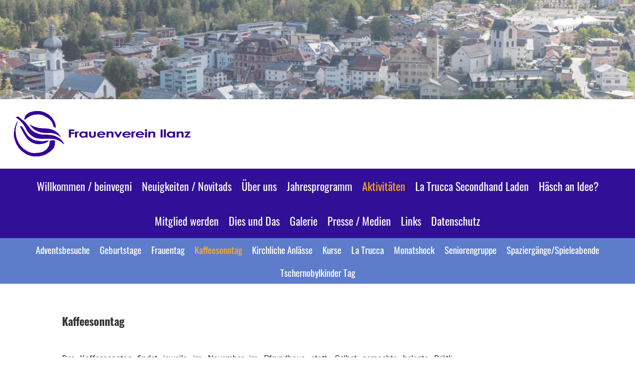

--- FILE ---
content_type: text/html;charset=UTF-8
request_url: https://www.frauenverein-ilanz.ch/aktivitaeten/kaffeesonntag
body_size: 5378
content:
<!DOCTYPE html>
<html lang="de">
<head>
<base href="/clubdesk/"/>


    <meta http-equiv="content-type" content="text/html; charset=UTF-8">
    <meta name="viewport" content="width=device-width, initial-scale=1">

    <title>Kaffeesonntag - Aktivitäten - Frauenverein Ilanz</title>
    <link rel="icon" type="image/svg+xml" href="v_4.5.13//admin/clubdesk-favicon.svg">
<link rel="stylesheet" type="text/css" media="all" href="v_4.5.13/shared/css/normalize.css"/>
<link rel="stylesheet" type="text/css" media="all" href="v_4.5.13/shared/css/layout.css"/>
<link rel="stylesheet" type="text/css" media="all" href="v_4.5.13/shared/css/tinyMceContent.css"/>
<link rel="stylesheet" type="text/css" media="all" href="v_4.5.13/webpage/css/admin.css"/>
<link rel="stylesheet" type="text/css" media="all" href="/clubdesk/webpage/fontawesome_6_1_1/css/all.min.css"/>
<link rel="stylesheet" type="text/css" media="all" href="/clubdesk/webpage/lightbox/featherlight-1.7.13.min.css"/>
<link rel="stylesheet" type="text/css" media="all" href="/clubdesk/webpage/aos/aos-2.3.2.css"/>
<link rel="stylesheet" type="text/css" media="all" href="/clubdesk/webpage/owl/css/owl.carousel-2.3.4.min.css"/>
<link rel="stylesheet" type="text/css" media="all" href="/clubdesk/webpage/owl/css/owl.theme.default-2.3.4.min.css"/>
<link rel="stylesheet" type="text/css" media="all" href="/clubdesk/webpage/owl/css/animate-1.0.css"/>
<link rel="stylesheet" type="text/css" media="all" href="v_4.5.13/content.css?v=1645196494434"/>
<link rel="stylesheet" type="text/css" media="all" href="v_4.5.13/shared/css/altcha-cd.css"/>
<script type="text/javascript" src="v_4.5.13/webpage/jquery_3_6_0/jquery-3.6.0.min.js"></script><script async defer src="v_4.5.13/shared/scripts/altcha_2_0_1/altcha.i18n.js" type="module"></script>
    <link rel="stylesheet" href="/clubdesk/webpage/cookieconsent/cookieconsent-3.1.1.min.css">
<link rel="stylesheet" href="genwwwfiles/page.css?v=1645196494434">

<link rel="stylesheet" href="wwwfiles/custom.css?v=" />


</head>
<body class="cd-sidebar-empty">


<header class="header-wrapper">
    <div class="cd-header "><div id='section_1000346' class='cd-section cd-light cd-min-height-set' debug-label='1000346' style='min-height: 200px;'>
<span class='cd-backgroundPane cd-backgroundPosition_COVER' style='display: block; position: absolute; overflow: hidden;top: 0px;left: 0px;bottom: 0px;right: 0px;filter: blur(0px);background-image: url(fileservlet?type=image&amp;id=1000700&amp;s=djEtYxJJFjpAkTeUty--liDojWZ0zHGW1Lr2L0jaHftIzqE=);background-color: #ffffff;'>
<div class='cd-brightness-glasspane' style='background-color: rgba(255,255,255,0.3);'>
</div>
</span>
<div class='cd-section-content'></div>
</div>
</div>
</header>

<nav class="cd-navigation-bar-container" id="cd-navigation-element">
    <a href="javascript:void(0);" onclick="if (!window.location.hash) { window.location.href='/aktivitaeten/kaffeesonntag#cd-page-content'; const target = document.getElementById('cd-page-content'); let nav = document.getElementById('cd-navigation-element'); const y = target.getBoundingClientRect().top + window.scrollY - nav.offsetHeight; window.scrollTo({ top: y, behavior: 'auto' }); } else { window.location.href=window.location.href; }"onkeyup="if(event.key === 'Enter') { event.preventDefault(); this.click(); }" class="cd-skip-link" tabindex="0">Direkt zum Hauptinhalt springen</a>

    <div class="navigation-bar">
        <div class="cd-navigation-bar-content">
            <div class="cd-club-logo-and-name">
<a class="cd-club-logo-link" href="/willkommen__beinvegni_"><img class="cd-club-logo" src="fileservlet?type&#61;image&amp;id&#61;1000690&amp;s&#61;djEtcU9axj_Iiyuf2cK531v1jPlroQ1wC6sI3UubyQ43da8&#61;&amp;imageFormat&#61;_512x512" alt="Logo der Webseite"></a>

</div>

            <span class="cd-filler"></span>
            <div class="cd-login-link-desktop">
    <a class="cd-link-login" href="/aktivitaeten/kaffeesonntag?action=login"></a>
</div>
        </div>
    </div>

    <div class="menu-bar cd-hide-small">
        <div class="menu-bar-content">
        <nav class="cd-menubar cd-menu">
    <div class="cd-menu-level-1">
        <ul>
                <li>
                    <a href="/willkommen__beinvegni_"  data-id="_0" data-parent-id="" class="cd-menu-item  ">
                        Willkommen / beinvegni 
                    </a>
                </li>
                <li>
                    <a href="/neuigkeiten__novitads"  data-id="_1" data-parent-id="" class="cd-menu-item  ">
                        Neuigkeiten / Novitads
                    </a>
                </li>
                <li>
                    <a href="/ueber_uns"  data-id="_2" data-parent-id="" class="cd-menu-item  ">
                        Über uns
                    </a>
                </li>
                <li>
                    <a href="/jahresprogramm"  data-id="_3" data-parent-id="" class="cd-menu-item  ">
                        Jahresprogramm
                    </a>
                </li>
                <li>
                    <a href="/aktivitaeten"  data-id="_4" data-parent-id="" class="cd-menu-item  cd-menu-selected">
                        Aktivitäten
                    </a>
                </li>
                <li>
                    <a href="/la_trucca_secondhand_laden"  data-id="_5" data-parent-id="" class="cd-menu-item  ">
                        La Trucca Secondhand Laden
                    </a>
                </li>
                <li>
                    <a href="/haesch_an_idee_"  data-id="_6" data-parent-id="" class="cd-menu-item  ">
                        Häsch an Idee? 
                    </a>
                </li>
                <li>
                    <a href="/mitglied_werden"  data-id="_7" data-parent-id="" class="cd-menu-item  ">
                        Mitglied werden
                    </a>
                </li>
                <li>
                    <a href="/dies_und_das"  data-id="_8" data-parent-id="" class="cd-menu-item  ">
                        Dies und Das
                    </a>
                </li>
                <li>
                    <a href="/galerie"  data-id="_9" data-parent-id="" class="cd-menu-item  ">
                        Galerie
                    </a>
                </li>
                <li>
                    <a href="/presse__medien"  data-id="_10" data-parent-id="" class="cd-menu-item  ">
                        Presse / Medien
                    </a>
                </li>
                <li>
                    <a href="/links"  data-id="_11" data-parent-id="" class="cd-menu-item  ">
                        Links
                    </a>
                </li>
                <li>
                    <a href="/datenschutz"  data-id="_12" data-parent-id="" class="cd-menu-item  ">
                        Datenschutz
                    </a>
                </li>
        </ul>
    </div>

    <div class="cd-menu-level-2">
        <ul>
                <li>
                    <a href="/aktivitaeten/adventsbesuche"  data-id="_4_0" data-parent-id="_4" class="cd-menu-item  ">
                        Adventsbesuche
                    </a>
                </li>
                <li>
                    <a href="/aktivitaeten/geburtstage"  data-id="_4_1" data-parent-id="_4" class="cd-menu-item  ">
                        Geburtstage
                    </a>
                </li>
                <li>
                    <a href="/aktivitaeten/frauentag"  data-id="_4_2" data-parent-id="_4" class="cd-menu-item  ">
                        Frauentag
                    </a>
                </li>
                <li>
                    <a href="/aktivitaeten/kaffeesonntag"  data-id="_4_3" data-parent-id="_4" class="cd-menu-item cd-menu-active cd-menu-selected">
                        Kaffeesonntag
                    </a>
                </li>
                <li>
                    <a href="/aktivitaeten/kirchliche_anlaesse"  data-id="_4_4" data-parent-id="_4" class="cd-menu-item  ">
                        Kirchliche Anlässe
                    </a>
                </li>
                <li>
                    <a href="/aktivitaeten/kurse"  data-id="_4_5" data-parent-id="_4" class="cd-menu-item  ">
                        Kurse
                    </a>
                </li>
                <li>
                    <a href="/aktivitaeten/la_trucca"  data-id="_4_6" data-parent-id="_4" class="cd-menu-item  ">
                        La Trucca
                    </a>
                </li>
                <li>
                    <a href="/aktivitaeten/monatshock"  data-id="_4_7" data-parent-id="_4" class="cd-menu-item  ">
                        Monatshock
                    </a>
                </li>
                <li>
                    <a href="/aktivitaeten/seniorengruppe"  data-id="_4_8" data-parent-id="_4" class="cd-menu-item  ">
                        Seniorengruppe
                    </a>
                </li>
                <li>
                    <a href="/aktivitaeten/kaffeekraenzli"  data-id="_4_9" data-parent-id="_4" class="cd-menu-item  ">
                        Spaziergänge/Spieleabende 
                    </a>
                </li>
                <li>
                    <a href="/aktivitaeten/tschernobylkinder_tag"  data-id="_4_10" data-parent-id="_4" class="cd-menu-item  ">
                        Tschernobylkinder Tag
                    </a>
                </li>
        </ul>
    </div>

</nav>
        </div>
    </div>

    <div class="menu-bar-fixed cd-hide-small">
        <div class="menu-bar-content scroll-offset-desktop" id="cd-navigation-element">
        <nav class="cd-menubar cd-menu">
    <div class="cd-menu-level-1">
        <ul>
                <li>
                    <a href="/willkommen__beinvegni_"  data-id="_0" data-parent-id="" class="cd-menu-item  ">
                        Willkommen / beinvegni 
                    </a>
                </li>
                <li>
                    <a href="/neuigkeiten__novitads"  data-id="_1" data-parent-id="" class="cd-menu-item  ">
                        Neuigkeiten / Novitads
                    </a>
                </li>
                <li>
                    <a href="/ueber_uns"  data-id="_2" data-parent-id="" class="cd-menu-item  ">
                        Über uns
                    </a>
                </li>
                <li>
                    <a href="/jahresprogramm"  data-id="_3" data-parent-id="" class="cd-menu-item  ">
                        Jahresprogramm
                    </a>
                </li>
                <li>
                    <a href="/aktivitaeten"  data-id="_4" data-parent-id="" class="cd-menu-item  cd-menu-selected">
                        Aktivitäten
                    </a>
                </li>
                <li>
                    <a href="/la_trucca_secondhand_laden"  data-id="_5" data-parent-id="" class="cd-menu-item  ">
                        La Trucca Secondhand Laden
                    </a>
                </li>
                <li>
                    <a href="/haesch_an_idee_"  data-id="_6" data-parent-id="" class="cd-menu-item  ">
                        Häsch an Idee? 
                    </a>
                </li>
                <li>
                    <a href="/mitglied_werden"  data-id="_7" data-parent-id="" class="cd-menu-item  ">
                        Mitglied werden
                    </a>
                </li>
                <li>
                    <a href="/dies_und_das"  data-id="_8" data-parent-id="" class="cd-menu-item  ">
                        Dies und Das
                    </a>
                </li>
                <li>
                    <a href="/galerie"  data-id="_9" data-parent-id="" class="cd-menu-item  ">
                        Galerie
                    </a>
                </li>
                <li>
                    <a href="/presse__medien"  data-id="_10" data-parent-id="" class="cd-menu-item  ">
                        Presse / Medien
                    </a>
                </li>
                <li>
                    <a href="/links"  data-id="_11" data-parent-id="" class="cd-menu-item  ">
                        Links
                    </a>
                </li>
                <li>
                    <a href="/datenschutz"  data-id="_12" data-parent-id="" class="cd-menu-item  ">
                        Datenschutz
                    </a>
                </li>
        </ul>
    </div>

    <div class="cd-menu-level-2">
        <ul>
                <li>
                    <a href="/aktivitaeten/adventsbesuche"  data-id="_4_0" data-parent-id="_4" class="cd-menu-item  ">
                        Adventsbesuche
                    </a>
                </li>
                <li>
                    <a href="/aktivitaeten/geburtstage"  data-id="_4_1" data-parent-id="_4" class="cd-menu-item  ">
                        Geburtstage
                    </a>
                </li>
                <li>
                    <a href="/aktivitaeten/frauentag"  data-id="_4_2" data-parent-id="_4" class="cd-menu-item  ">
                        Frauentag
                    </a>
                </li>
                <li>
                    <a href="/aktivitaeten/kaffeesonntag"  data-id="_4_3" data-parent-id="_4" class="cd-menu-item cd-menu-active cd-menu-selected">
                        Kaffeesonntag
                    </a>
                </li>
                <li>
                    <a href="/aktivitaeten/kirchliche_anlaesse"  data-id="_4_4" data-parent-id="_4" class="cd-menu-item  ">
                        Kirchliche Anlässe
                    </a>
                </li>
                <li>
                    <a href="/aktivitaeten/kurse"  data-id="_4_5" data-parent-id="_4" class="cd-menu-item  ">
                        Kurse
                    </a>
                </li>
                <li>
                    <a href="/aktivitaeten/la_trucca"  data-id="_4_6" data-parent-id="_4" class="cd-menu-item  ">
                        La Trucca
                    </a>
                </li>
                <li>
                    <a href="/aktivitaeten/monatshock"  data-id="_4_7" data-parent-id="_4" class="cd-menu-item  ">
                        Monatshock
                    </a>
                </li>
                <li>
                    <a href="/aktivitaeten/seniorengruppe"  data-id="_4_8" data-parent-id="_4" class="cd-menu-item  ">
                        Seniorengruppe
                    </a>
                </li>
                <li>
                    <a href="/aktivitaeten/kaffeekraenzli"  data-id="_4_9" data-parent-id="_4" class="cd-menu-item  ">
                        Spaziergänge/Spieleabende 
                    </a>
                </li>
                <li>
                    <a href="/aktivitaeten/tschernobylkinder_tag"  data-id="_4_10" data-parent-id="_4" class="cd-menu-item  ">
                        Tschernobylkinder Tag
                    </a>
                </li>
        </ul>
    </div>

</nav>
        </div>
    </div>

    <div class="mobile-menu-bar cd-hide-large">
        <div class="cd-mobile-menu-bar-content scroll-offset-mobile">
    <div class="mobile-menu">
        
<div tabindex="0" class="cd-mobile-menu-button" onclick="toggleMobileMenu(event)"
     onkeyup="if(event.key === 'Enter') { event.preventDefault(); this.click(event); }">
    <div class="menu-label">Menü</div>
    <div class="nav-icon">
        <span></span>
        <span></span>
        <span></span>
    </div>
    
</div>
    </div>

    <div class="filler"></div>

</div>


    </div>

    <div class="mobile-menu-bar-fixed cd-hide-large scroll-offset-mobile">
        <div class="cd-mobile-menu-bar-content scroll-offset-mobile">
    <div class="mobile-menu">
        
<div tabindex="0" class="cd-mobile-menu-button" onclick="toggleMobileMenu(event)"
     onkeyup="if(event.key === 'Enter') { event.preventDefault(); this.click(event); }">
    <div class="menu-label">Menü</div>
    <div class="nav-icon">
        <span></span>
        <span></span>
        <span></span>
    </div>
    
</div>
    </div>

    <div class="filler"></div>

</div>


        <div class="cd-mobile-menu cd-menu">
    <div class="cd-mobile-menu-background"></div>
    <div class="cd-mobile-menu-level-1">
        <ul>
            <li>
                <a href="/willkommen__beinvegni_"  data-id="_0" data-parent-id="" class="cd-menu-item   ">
                    Willkommen / beinvegni 
                </a>
            </li>
            <li>
                <a href="/neuigkeiten__novitads"  data-id="_1" data-parent-id="" class="cd-menu-item   cd-menu-expand">
                    Neuigkeiten / Novitads
                        <i class="fas fa-chevron-down cd-menu-expander"></i>
                </a>
                    <div class="cd-mobile-menu-level-2">
                        <ul>
                            <li>
                                <a href="/neuigkeiten__novitads"  class="cd-menu-item ">
                                    Neuigkeiten / Novitads
                                </a>
                            </li>
                            <li>
                                <a href="/neuigkeiten__novitads/aktuelle_anlaesse_"  data-id="_1_0" data-parent-id="_1" class="cd-menu-item   ">
                                    Aktuelle Anlässe 
                                </a>
                                <div class="cd-mobile-menu-level-3">
                                    <ul>
                                        <li>
                                            <a href="/neuigkeiten__novitads/aktuelle_anlaesse_"  class="cd-menu-item ">
                                                Aktuelle Anlässe 
                                            </a>
                                        </li>
                                    </ul>
                                </div>
                            </li>
                            <li>
                                <a href="/neuigkeiten__novitads/secondhand_laden_la_trucca_"  data-id="_1_1" data-parent-id="_1" class="cd-menu-item   ">
                                    &quot;La Trucca&quot; Secondhand Laden
                                </a>
                                <div class="cd-mobile-menu-level-3">
                                    <ul>
                                        <li>
                                            <a href="/neuigkeiten__novitads/secondhand_laden_la_trucca_"  class="cd-menu-item ">
                                                &quot;La Trucca&quot; Secondhand Laden
                                            </a>
                                        </li>
                                    </ul>
                                </div>
                            </li>
                        </ul>
                    </div>
            </li>
            <li>
                <a href="/ueber_uns"  data-id="_2" data-parent-id="" class="cd-menu-item   cd-menu-expand">
                    Über uns
                        <i class="fas fa-chevron-down cd-menu-expander"></i>
                </a>
                    <div class="cd-mobile-menu-level-2">
                        <ul>
                            <li>
                                <a href="/ueber_uns"  class="cd-menu-item ">
                                    Über uns
                                </a>
                            </li>
                            <li>
                                <a href="/ueber_uns/vorstand"  data-id="_2_0" data-parent-id="_2" class="cd-menu-item   ">
                                    Vorstand
                                </a>
                                <div class="cd-mobile-menu-level-3">
                                    <ul>
                                        <li>
                                            <a href="/ueber_uns/vorstand"  class="cd-menu-item ">
                                                Vorstand
                                            </a>
                                        </li>
                                    </ul>
                                </div>
                            </li>
                            <li>
                                <a href="/ueber_uns/kontakt"  data-id="_2_1" data-parent-id="_2" class="cd-menu-item   ">
                                    Kontakt
                                </a>
                                <div class="cd-mobile-menu-level-3">
                                    <ul>
                                        <li>
                                            <a href="/ueber_uns/kontakt"  class="cd-menu-item ">
                                                Kontakt
                                            </a>
                                        </li>
                                    </ul>
                                </div>
                            </li>
                            <li>
                                <a href="/ueber_uns/statuten"  data-id="_2_2" data-parent-id="_2" class="cd-menu-item   ">
                                    Statuten
                                </a>
                                <div class="cd-mobile-menu-level-3">
                                    <ul>
                                        <li>
                                            <a href="/ueber_uns/statuten"  class="cd-menu-item ">
                                                Statuten
                                            </a>
                                        </li>
                                    </ul>
                                </div>
                            </li>
                            <li>
                                <a href="/ueber_uns/ilanzer_stadtpreis"  data-id="_2_3" data-parent-id="_2" class="cd-menu-item   ">
                                    Ilanzer Stadtpreis
                                </a>
                                <div class="cd-mobile-menu-level-3">
                                    <ul>
                                        <li>
                                            <a href="/ueber_uns/ilanzer_stadtpreis"  class="cd-menu-item ">
                                                Ilanzer Stadtpreis
                                            </a>
                                        </li>
                                    </ul>
                                </div>
                            </li>
                            <li>
                                <a href="/ueber_uns/premi_reuniun_"  data-id="_2_4" data-parent-id="_2" class="cd-menu-item   ">
                                    Premi Reuniun 
                                </a>
                                <div class="cd-mobile-menu-level-3">
                                    <ul>
                                        <li>
                                            <a href="/ueber_uns/premi_reuniun_"  class="cd-menu-item ">
                                                Premi Reuniun 
                                            </a>
                                        </li>
                                    </ul>
                                </div>
                            </li>
                        </ul>
                    </div>
            </li>
            <li>
                <a href="/jahresprogramm"  data-id="_3" data-parent-id="" class="cd-menu-item   ">
                    Jahresprogramm
                </a>
            </li>
            <li>
                <a href="/aktivitaeten"  data-id="_4" data-parent-id="" class="cd-menu-item  cd-menu-selected cd-menu-expand">
                    Aktivitäten
                        <i class="fas fa-chevron-down cd-menu-expander"></i>
                </a>
                    <div class="cd-mobile-menu-level-2">
                        <ul>
                            <li>
                                <a href="/aktivitaeten"  class="cd-menu-item ">
                                    Aktivitäten
                                </a>
                            </li>
                            <li>
                                <a href="/aktivitaeten/adventsbesuche"  data-id="_4_0" data-parent-id="_4" class="cd-menu-item   ">
                                    Adventsbesuche
                                </a>
                                <div class="cd-mobile-menu-level-3">
                                    <ul>
                                        <li>
                                            <a href="/aktivitaeten/adventsbesuche"  class="cd-menu-item ">
                                                Adventsbesuche
                                            </a>
                                        </li>
                                    </ul>
                                </div>
                            </li>
                            <li>
                                <a href="/aktivitaeten/geburtstage"  data-id="_4_1" data-parent-id="_4" class="cd-menu-item   ">
                                    Geburtstage
                                </a>
                                <div class="cd-mobile-menu-level-3">
                                    <ul>
                                        <li>
                                            <a href="/aktivitaeten/geburtstage"  class="cd-menu-item ">
                                                Geburtstage
                                            </a>
                                        </li>
                                    </ul>
                                </div>
                            </li>
                            <li>
                                <a href="/aktivitaeten/frauentag"  data-id="_4_2" data-parent-id="_4" class="cd-menu-item   ">
                                    Frauentag
                                </a>
                                <div class="cd-mobile-menu-level-3">
                                    <ul>
                                        <li>
                                            <a href="/aktivitaeten/frauentag"  class="cd-menu-item ">
                                                Frauentag
                                            </a>
                                        </li>
                                    </ul>
                                </div>
                            </li>
                            <li>
                                <a href="/aktivitaeten/kaffeesonntag"  data-id="_4_3" data-parent-id="_4" class="cd-menu-item cd-menu-active cd-menu-selected ">
                                    Kaffeesonntag
                                </a>
                                <div class="cd-mobile-menu-level-3">
                                    <ul>
                                        <li>
                                            <a href="/aktivitaeten/kaffeesonntag"  class="cd-menu-item cd-menu-active">
                                                Kaffeesonntag
                                            </a>
                                        </li>
                                    </ul>
                                </div>
                            </li>
                            <li>
                                <a href="/aktivitaeten/kirchliche_anlaesse"  data-id="_4_4" data-parent-id="_4" class="cd-menu-item   ">
                                    Kirchliche Anlässe
                                </a>
                                <div class="cd-mobile-menu-level-3">
                                    <ul>
                                        <li>
                                            <a href="/aktivitaeten/kirchliche_anlaesse"  class="cd-menu-item ">
                                                Kirchliche Anlässe
                                            </a>
                                        </li>
                                    </ul>
                                </div>
                            </li>
                            <li>
                                <a href="/aktivitaeten/kurse"  data-id="_4_5" data-parent-id="_4" class="cd-menu-item   ">
                                    Kurse
                                </a>
                                <div class="cd-mobile-menu-level-3">
                                    <ul>
                                        <li>
                                            <a href="/aktivitaeten/kurse"  class="cd-menu-item ">
                                                Kurse
                                            </a>
                                        </li>
                                    </ul>
                                </div>
                            </li>
                            <li>
                                <a href="/aktivitaeten/la_trucca"  data-id="_4_6" data-parent-id="_4" class="cd-menu-item   ">
                                    La Trucca
                                </a>
                                <div class="cd-mobile-menu-level-3">
                                    <ul>
                                        <li>
                                            <a href="/aktivitaeten/la_trucca"  class="cd-menu-item ">
                                                La Trucca
                                            </a>
                                        </li>
                                    </ul>
                                </div>
                            </li>
                            <li>
                                <a href="/aktivitaeten/monatshock"  data-id="_4_7" data-parent-id="_4" class="cd-menu-item   ">
                                    Monatshock
                                </a>
                                <div class="cd-mobile-menu-level-3">
                                    <ul>
                                        <li>
                                            <a href="/aktivitaeten/monatshock"  class="cd-menu-item ">
                                                Monatshock
                                            </a>
                                        </li>
                                    </ul>
                                </div>
                            </li>
                            <li>
                                <a href="/aktivitaeten/seniorengruppe"  data-id="_4_8" data-parent-id="_4" class="cd-menu-item   ">
                                    Seniorengruppe
                                </a>
                                <div class="cd-mobile-menu-level-3">
                                    <ul>
                                        <li>
                                            <a href="/aktivitaeten/seniorengruppe"  class="cd-menu-item ">
                                                Seniorengruppe
                                            </a>
                                        </li>
                                    </ul>
                                </div>
                            </li>
                            <li>
                                <a href="/aktivitaeten/kaffeekraenzli"  data-id="_4_9" data-parent-id="_4" class="cd-menu-item   ">
                                    Spaziergänge/Spieleabende 
                                </a>
                                <div class="cd-mobile-menu-level-3">
                                    <ul>
                                        <li>
                                            <a href="/aktivitaeten/kaffeekraenzli"  class="cd-menu-item ">
                                                Spaziergänge/Spieleabende 
                                            </a>
                                        </li>
                                    </ul>
                                </div>
                            </li>
                            <li>
                                <a href="/aktivitaeten/tschernobylkinder_tag"  data-id="_4_10" data-parent-id="_4" class="cd-menu-item   ">
                                    Tschernobylkinder Tag
                                </a>
                                <div class="cd-mobile-menu-level-3">
                                    <ul>
                                        <li>
                                            <a href="/aktivitaeten/tschernobylkinder_tag"  class="cd-menu-item ">
                                                Tschernobylkinder Tag
                                            </a>
                                        </li>
                                    </ul>
                                </div>
                            </li>
                        </ul>
                    </div>
            </li>
            <li>
                <a href="/la_trucca_secondhand_laden"  data-id="_5" data-parent-id="" class="cd-menu-item   ">
                    La Trucca Secondhand Laden
                </a>
            </li>
            <li>
                <a href="/haesch_an_idee_"  data-id="_6" data-parent-id="" class="cd-menu-item   ">
                    Häsch an Idee? 
                </a>
            </li>
            <li>
                <a href="/mitglied_werden"  data-id="_7" data-parent-id="" class="cd-menu-item   ">
                    Mitglied werden
                </a>
            </li>
            <li>
                <a href="/dies_und_das"  data-id="_8" data-parent-id="" class="cd-menu-item   ">
                    Dies und Das
                </a>
            </li>
            <li>
                <a href="/galerie"  data-id="_9" data-parent-id="" class="cd-menu-item   cd-menu-expand">
                    Galerie
                        <i class="fas fa-chevron-down cd-menu-expander"></i>
                </a>
                    <div class="cd-mobile-menu-level-2">
                        <ul>
                            <li>
                                <a href="/galerie"  class="cd-menu-item ">
                                    Galerie
                                </a>
                            </li>
                            <li>
                                <a href="/galerie/2025"  data-id="_9_0" data-parent-id="_9" class="cd-menu-item   ">
                                    2025
                                </a>
                                <div class="cd-mobile-menu-level-3">
                                    <ul>
                                        <li>
                                            <a href="/galerie/2025"  class="cd-menu-item ">
                                                2025
                                            </a>
                                        </li>
                                    </ul>
                                </div>
                            </li>
                            <li>
                                <a href="/galerie/2024"  data-id="_9_1" data-parent-id="_9" class="cd-menu-item   ">
                                    2024
                                </a>
                                <div class="cd-mobile-menu-level-3">
                                    <ul>
                                        <li>
                                            <a href="/galerie/2024"  class="cd-menu-item ">
                                                2024
                                            </a>
                                        </li>
                                    </ul>
                                </div>
                            </li>
                            <li>
                                <a href="/galerie/2023"  data-id="_9_2" data-parent-id="_9" class="cd-menu-item   ">
                                    2023
                                </a>
                                <div class="cd-mobile-menu-level-3">
                                    <ul>
                                        <li>
                                            <a href="/galerie/2023"  class="cd-menu-item ">
                                                2023
                                            </a>
                                        </li>
                                    </ul>
                                </div>
                            </li>
                            <li>
                                <a href="/galerie/2022"  data-id="_9_3" data-parent-id="_9" class="cd-menu-item   ">
                                    2022
                                </a>
                                <div class="cd-mobile-menu-level-3">
                                    <ul>
                                        <li>
                                            <a href="/galerie/2022"  class="cd-menu-item ">
                                                2022
                                            </a>
                                        </li>
                                    </ul>
                                </div>
                            </li>
                        </ul>
                    </div>
            </li>
            <li>
                <a href="/presse__medien"  data-id="_10" data-parent-id="" class="cd-menu-item   ">
                    Presse / Medien
                </a>
            </li>
            <li>
                <a href="/links"  data-id="_11" data-parent-id="" class="cd-menu-item   cd-menu-expand">
                    Links
                        <i class="fas fa-chevron-down cd-menu-expander"></i>
                </a>
                    <div class="cd-mobile-menu-level-2">
                        <ul>
                            <li>
                                <a href="/links"  class="cd-menu-item ">
                                    Links
                                </a>
                            </li>
                            <li>
                                <a href="/"  data-id="_11_0" data-parent-id="_11" class="cd-menu-item   ">
                                    www.ilanz-glion.ch
                                </a>
                                <div class="cd-mobile-menu-level-3">
                                    <ul>
                                    </ul>
                                </div>
                            </li>
                        </ul>
                    </div>
            </li>
            <li>
                <a href="/datenschutz"  data-id="_12" data-parent-id="" class="cd-menu-item   ">
                    Datenschutz
                </a>
            </li>
        </ul>
    </div>
</div>
    </div>
</nav>

<div class="main cd-light">

        <div tabindex="0" class="cd-totop-button" onclick="topFunction()"
         onkeyup="if(event.key === 'Enter') { topFunction(); }">
        <i class="fas fa-chevron-up"></i>
    </div>



<div class="columns-wrapper">
    <div class="columns-margins"></div>
    <div class="columns">
        <main class="content-wrapper" tabindex="-1" id="cd-page-content" >
            <div class="cd-content "><div aria-labelledby="block_1000587_title" id='section_1000238' class='cd-section' debug-label='1000238' style=''>
<div class='cd-section-content'><div class="cd-row">

    <div class="cd-col m12">
        <div data-block-type="24" class="cd-block"
     debug-label="TitleBlock:1000587"
     id="block_1000587" 
     style="" >

    <div class="cd-block-content" id="block_1000587_content"
         style="">
        <h3 id="block_1000587_title">Kaffeesonntag</h3></div>
    </div>
</div>
    </div>

<div class="cd-row">

    <div class="cd-col m12">
        <div data-block-type="0" class="cd-block"
     debug-label="TextBlock:1000588"
     id="block_1000588" 
     style="" >

    <div class="cd-block-content" id="block_1000588_content"
         style="">
        <p style="text-align: justify;">Der Kaffeesonntag findet jeweils im November im Pfrundhaus statt. Selbst gemachte belegte Br&ouml;tli, Gerstensuppe, Kaffee, Kuchen und weitere schmackhafte H&auml;ppchen laden zum Zusammensein und Verweilen ein. Ein Teil des Erl&ouml;ses wird jeweils an Institutionen in der Region gespendet.&nbsp;</p>
<p class="MsoNormal">&nbsp;</p>
<p style="text-align: justify;">&nbsp; &nbsp; &nbsp;<a href="fileservlet?type=image&amp;id=1000296&amp;s=djEtV-Cr5JuoHdaY3ztp48qZ3LutsqV2CvLjyXSxIiFC1-4=" target="_blank" rel="noopener"><img src="fileservlet?inline=true&amp;type=image&amp;id=1000296&amp;s=djEtV-Cr5JuoHdaY3ztp48qZ3LutsqV2CvLjyXSxIiFC1-4=" alt="" width="156" height="117"></a>&nbsp;<a href="fileservlet?type=image&amp;id=1000297&amp;s=djEtRBj1XTFO7-DUvfaqM8J_jyRw1uaDb79HrQbjV1Gz8fU=" target="_blank" rel="noopener"><img src="fileservlet?inline=true&amp;type=image&amp;id=1000297&amp;s=djEtRBj1XTFO7-DUvfaqM8J_jyRw1uaDb79HrQbjV1Gz8fU=" alt="" width="156" height="116"></a>&nbsp;<a href="fileservlet?type=image&amp;id=1000307&amp;s=djEtsHMn9ptl-Vfi5y3MaD1VUMXCkDErbHUU-oxWAvMR2Ck=" target="_blank" rel="noopener"><img src="fileservlet?inline=true&amp;type=image&amp;id=1000307&amp;s=djEtsHMn9ptl-Vfi5y3MaD1VUMXCkDErbHUU-oxWAvMR2Ck=" alt="" width="151" height="113"></a></p>
<p style="text-align: center;"><a href="fileservlet?type=image&amp;id=1000308&amp;s=djEtio1Fh5MCfZ8mpx6y9zwdxwowc9ioiBvw1Ym_6DcbboU=" target="_blank" rel="noopener"><img src="fileservlet?inline=true&amp;type=image&amp;id=1000308&amp;s=djEtio1Fh5MCfZ8mpx6y9zwdxwowc9ioiBvw1Ym_6DcbboU=" alt="" width="159" height="119"></a>&nbsp;<a href="fileservlet?type=image&amp;id=1000309&amp;s=djEt8IgrPC397tjGHVCbWBenHOT3HuKOnwb92tt_dlEcEOU=" target="_blank" rel="noopener"><img src="fileservlet?inline=true&amp;type=image&amp;id=1000309&amp;s=djEt8IgrPC397tjGHVCbWBenHOT3HuKOnwb92tt_dlEcEOU=" alt="" width="159" height="119"></a>&nbsp;<a href="fileservlet?type=image&amp;id=1000310&amp;s=djEt1Qce7n1S8bY28oQN6umKnnzJdWlUsS5lSZudBiOxjLs=" target="_blank" rel="noopener"><img src="fileservlet?inline=true&amp;type=image&amp;id=1000310&amp;s=djEt1Qce7n1S8bY28oQN6umKnnzJdWlUsS5lSZudBiOxjLs=" alt="" width="156" height="117"></a></p>
<p style="text-align: center;"><a href="fileservlet?type=image&amp;id=1000313&amp;s=djEtfpyi1Ty7T8HCHjU_I0oQg1SsUjbrBhT5l2_6IIwO0o0=" target="_blank" rel="noopener"><img src="fileservlet?inline=true&amp;type=image&amp;id=1000313&amp;s=djEtfpyi1Ty7T8HCHjU_I0oQg1SsUjbrBhT5l2_6IIwO0o0=" alt="" width="187" height="140"></a>&nbsp;<a href="fileservlet?type=image&amp;id=1000314&amp;s=djEtnWjZIixYn--zd7PRJjTLA7YFec0g2pnv3l7j_7mNMhI=" target="_blank" rel="noopener"><img src="fileservlet?inline=true&amp;type=image&amp;id=1000314&amp;s=djEtnWjZIixYn--zd7PRJjTLA7YFec0g2pnv3l7j_7mNMhI=" alt="" width="185" height="139"></a></p>
<p style="text-align: center;"><a href="fileservlet?type=image&amp;id=1000311&amp;s=djEtj_cCtPt5XfZLP0eZdTAT-J-w3TK7XWCFr_jBtIkaQBQ=" target="_blank" rel="noopener"><img src="fileservlet?inline=true&amp;type=image&amp;id=1000311&amp;s=djEtj_cCtPt5XfZLP0eZdTAT-J-w3TK7XWCFr_jBtIkaQBQ=" alt="" width="275" height="206"></a>&nbsp;</p>
<p style="text-align: center;">&nbsp;</p>
<p style="text-align: center;">&nbsp;</p>
<p>&nbsp;</p></div>
    </div>
</div>
    </div>

</div>
</div>
</div>
        </main>

        <aside class="sidebar-wrapper">
            <div class="cd-sidebar "></div>
        </aside>
    </div>
    <div class="columns-margins"></div>
</div>


<footer>
    <div class="cd-footer "><div id='section_1000187' class='cd-section' debug-label='1000187' style=''>
<div class='cd-section-content'></div>
</div>
</div>
</footer>
</div>
<script type="text/javascript" src="webpage/lightbox/featherlight-1.7.13.min.js"></script>
<script type="text/javascript" src="webpage/aos/aos-2.3.2.js"></script>
<script type="text/javascript" src="webpage/aos/aos-init-2.3.2.js"></script>
<script type="text/javascript" src="webpage/lightbox/featherlight-1.7.13.min.js"></script>
<script type="text/javascript" src="webpage/owl/owl.carousel-2.3.4-cd.js"></script>
<script type="text/javascript" src="webpage/fixes/ofi.js"></script>
<script type="text/javascript" src="webpage/fixes/captions.js"></script>
<script type="text/javascript">
objectFitImages('.cd-image-content img');
adjustCaptionContainer();
</script>
<script>  window.addEventListener('load', (event) => {
    let altchaWidgets = document.querySelectorAll('altcha-widget');
    if (!altchaWidgets || altchaWidgets.length == 0) {
      return;
    }
    for (var i = 0; i < altchaWidgets.length; i++) {
      let altchaWidget = altchaWidgets[i];
      let anchor = document.querySelector(altchaWidget.floatinganchor);
      anchor.addEventListener('mouseenter', function() { if (altchaWidget.getState() === 'verifying') { altchaWidget.removeAttribute('hidden'); } });
      anchor.addEventListener('mouseleave', function() { altchaWidget.setAttribute('hidden', 'true'); });
      altchaWidget.addEventListener('statechange', (ev) => {
        if (ev.detail.state === 'error') {
          altchaWidget.removeAttribute('hidden');
        }
      });
    }
  });
</script>

<script src="/clubdesk/webpage/cookieconsent/cookieconsent-3.1.1.min.js" type="text/javascript"></script>
<script src="genwwwfiles/page.js?v=1645196494434" type="text/javascript"></script>


</body>
</html>